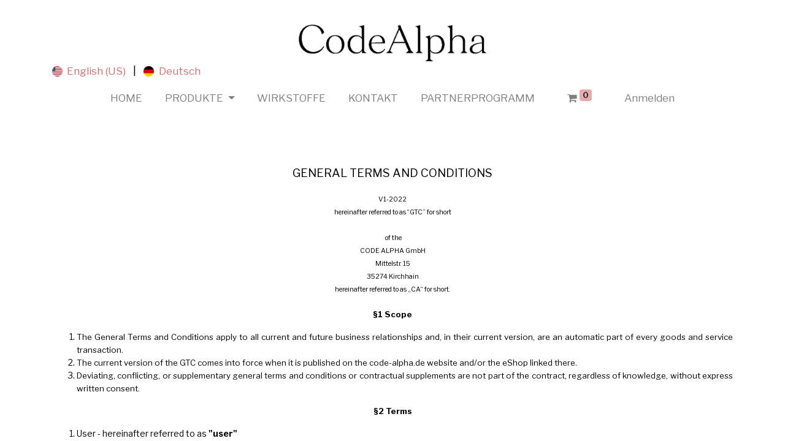

--- FILE ---
content_type: text/html; charset=utf-8
request_url: https://shop.code-alpha.de/terms-conditions
body_size: 16478
content:
<!DOCTYPE html>
        <html lang="de-DE" data-website-id="1" data-main-object="website.page(10,)" data-oe-company-name="CODE ALPHA GmbH" data-add2cart-redirect="1">
    <head>
                <meta charset="utf-8"/>
                <meta http-equiv="X-UA-Compatible" content="IE=edge,chrome=1"/>
            <meta name="viewport" content="width=device-width, initial-scale=1"/>
        <meta name="generator" content="Odoo"/>
                        <meta property="og:type" content="website"/>
                        <meta property="og:title" content="Terms and Condition-CodeAlpha | CodeAlpha eShop"/>
                        <meta property="og:site_name" content="CodeAlpha eShop"/>
                        <meta property="og:url" content="https://shop.code-alpha.de/terms-conditions"/>
                        <meta property="og:image" content="https://shop.code-alpha.de/web/image/website/1/logo?unique=3c6d29f"/>
                    <meta name="twitter:card" content="summary_large_image"/>
                    <meta name="twitter:title" content="Terms and Condition-CodeAlpha | CodeAlpha eShop"/>
                    <meta name="twitter:image" content="https://shop.code-alpha.de/web/image/website/1/logo/300x300?unique=3c6d29f"/>
                <link rel="alternate" hreflang="en" href="https://shop.code-alpha.de/en/terms-conditions"/>
                <link rel="alternate" hreflang="de" href="https://shop.code-alpha.de/terms-conditions"/>
                <link rel="alternate" hreflang="x-default" href="https://shop.code-alpha.de/terms-conditions"/>
        <link rel="canonical" href="https://shop.code-alpha.de/terms-conditions"/>
        <link rel="preconnect" href="https://fonts.gstatic.com/" crossorigin=""/>
                <title> Terms and Condition-CodeAlpha | CodeAlpha eShop </title>
                <link type="image/x-icon" rel="shortcut icon" href="/web/image/website/1/favicon?unique=3c6d29f"/>
            <link rel="preload" href="/web/static/lib/fontawesome/fonts/fontawesome-webfont.woff2?v=4.7.0" as="font" crossorigin=""/>
            <link type="text/css" rel="stylesheet" href="/web/assets/10239-c4a7ba3/1/web.assets_common.min.css" data-asset-bundle="web.assets_common" data-asset-version="c4a7ba3"/>
            <link type="text/css" rel="stylesheet" href="/web/assets/10772-60fa060/1/web.assets_frontend.min.css" data-asset-bundle="web.assets_frontend" data-asset-version="60fa060"/>
                <script id="web.layout.odooscript" type="text/javascript">
                    var odoo = {
                        csrf_token: "3236b79efd492f7f047ebe8915d3595a0338ce77o1800318537",
                        debug: "",
                    };
                </script>
            <script type="text/javascript">
                odoo.__session_info__ = {"is_admin": false, "is_system": false, "is_website_user": true, "user_id": false, "is_frontend": true, "profile_session": null, "profile_collectors": null, "profile_params": null, "show_effect": "True", "translationURL": "/website/translations", "cache_hashes": {"translations": "05071fb879321bf01f941f60fab1f126f565cdad"}, "lang_url_code": "de", "geoip_country_code": "US"};
                if (!/(^|;\s)tz=/.test(document.cookie)) {
                    const userTZ = Intl.DateTimeFormat().resolvedOptions().timeZone;
                    document.cookie = `tz=${userTZ}; path=/`;
                }
            </script>
            <script defer="defer" type="text/javascript" src="/web/assets/10219-733b685/1/web.assets_common_minimal.min.js" data-asset-bundle="web.assets_common_minimal" data-asset-version="733b685"></script>
            <script defer="defer" type="text/javascript" src="/web/assets/10220-18c7eeb/1/web.assets_frontend_minimal.min.js" data-asset-bundle="web.assets_frontend_minimal" data-asset-version="18c7eeb"></script>
            <script defer="defer" type="text/javascript" data-src="/web/assets/10221-4027f9d/1/web.assets_common_lazy.min.js" data-asset-bundle="web.assets_common_lazy" data-asset-version="4027f9d"></script>
            <script defer="defer" type="text/javascript" data-src="/web/assets/10222-c0d266d/1/web.assets_frontend_lazy.min.js" data-asset-bundle="web.assets_frontend_lazy" data-asset-version="c0d266d"></script>
        <meta name="google-site-verification" content="pMjYho3vy0noK3kQAE-b6HmwviFYdcwKfEJUt90DFfA" />
    </head>
            <body class="">
        <div id="wrapwrap" class="terms_conditions   ">
    <header id="top" data-anchor="true" data-name="Header" class="  o_header_standard o_hoverable_dropdown">
    <nav data-name="Navbar" class="navbar navbar-expand-lg navbar-light o_colored_level o_cc flex-lg-column shadow-sm py-0">
            <div id="top_menu_container" class="container align-items-center flex-lg-column flex-wrap">
                <div class="d-flex flex-lg-row justify-content-between w-100 align-items-center flex-wrap flex-lg-nowrap">
                    <div class="o_header_centered_logo">
                        <div class="oe_structure oe_structure_solo" id="oe_structure_header_vertical_1">
    </div>
  </div>
    <a href="/" class="navbar-brand logo m-0">
            <span role="img" aria-label="Logo of CodeAlpha eShop" title="CodeAlpha eShop"><img src="/web/image/website/1/logo/CodeAlpha%20eShop?unique=3c6d29f" class="img img-fluid" alt="CodeAlpha eShop" loading="lazy"/></span>
        </a>
                    <div class="o_header_centered_logo text-right">
                        <div class="oe_structure oe_structure_solo" id="oe_structure_header_vertical_2">
    </div>
  </div>
    <div class="oe_structure oe_structure_solo ml-1 d-block d-lg-none ml-auto mr-4">
      </div>
    <button type="button" data-toggle="collapse" data-target="#top_menu_collapse" class="navbar-toggler my-3">
        <span class="navbar-toggler-icon o_not_editable"></span>
    </button>
                </div>
                <div class="d-lg-flex flex-lg-row align-items-center w-100">
                    <div id="top_menu_collapse" class="collapse navbar-collapse flex-wrap">
                        <div class="oe_structure oe_structure_solo w-100" id="oe_structure_header_vertical_3">
      <section class="s_text_block o_colored_level" data-snippet="s_text_block" data-name="Text">
        <div class="container">
          <div class="s_hr w-100 text-left pt0 pb0" data-name="Separator">
            <br/>
          </div>
        </div>
      </section>
    </div>
        <div class="js_language_selector d-none d-lg-block">
            <div role="menu" class=" list-inline">
                    <a href="/en/terms-conditions" class="js_change_lang  list-inline-item" data-url_code="en">
    <img class="o_lang_flag" src="/base/static/img/country_flags/us.png?height=25" loading="lazy"/>
    <span>English (US)</span>
                    </a>
            <span class="list-inline-item">|</span>
                    <a href="/terms-conditions" class="js_change_lang active list-inline-item" data-url_code="de">
    <img class="o_lang_flag" src="/base/static/img/country_flags/de.png?height=25" loading="lazy"/>
    <span> Deutsch</span>
                    </a>
    </div>
        </div>
    <ul id="top_menu" class="nav navbar-nav o_menu_loading mx-auto order-first order-lg-12">
    <li class="nav-item">
        <a role="menuitem" href="https://code-alpha.de/" class="nav-link ">
            <span>HOME</span>
        </a>
    </li>
    <li class="nav-item dropdown  position-static">
        <a data-toggle="dropdown" href="#" class="nav-link dropdown-toggle o_mega_menu_toggle">
            <span>PRODUKTE</span>
        </a>
        <div data-name="Mega Menu" class="dropdown-menu o_mega_menu o_no_parent_editor o_mega_menu_container_size dropdown-menu-left"><section class="s_mega_menu_multi_menus py-4 o_colored_level o_cc o_cc1" style="background-image: none;" data-original-title="" title="" aria-describedby="tooltip497239">
        <div class="container">
            <div class="row">
                    <div class="col-12 col-sm py-2 text-center o_colored_level">
                        <h5 data-original-title="" title="" aria-describedby="tooltip256206">Alle Produkte</h5>
                        <nav class="nav flex-column"><a href="/shop" class="nav-link oe_unremovable" data-name="Menu Item" data-original-title="" title="">Alles</a>
                                <a class="oe_unremovable"></a><a class="oe_unremovable"></a>
                        </nav>
                    </div>
                    <div class="col-12 col-sm py-2 text-center o_colored_level">
                        <h5 data-original-title="" title="" aria-describedby="tooltip34998">Kosmetik</h5>
                        <nav class="nav flex-column">
                                <a href="/shop/category/kosmetik-1" class="nav-link oe_unremovable" data-name="Menu Item" data-original-title="" title="">Alles</a>
                                <a href="/shop/category/kosmetik-full-body-7" class="nav-link oe_unremovable" data-name="Menu Item" data-original-title="" title="">Full-Body</a>
                                <a href="/shop/category/kosmetik-refill-6" class="nav-link oe_unremovable" data-name="Menu Item" data-original-title="" title="">Refill</a><a href="/shop/category/kosmetik-promo-10" class="nav-link oe_unremovable" data-name="Menu Item" data-original-title="" title="">Promotion-Pakete</a><a href="/shop/category/kosmetik-refill-6" class="nav-link oe_unremovable" data-name="Menu Item" data-original-title="" title=""></a>
                        </nav>
                    </div>
                    <div class="col-12 col-sm py-2 text-center o_colored_level">
                        <h5>Professionals</h5>
                        <nav class="nav flex-column">
                                <a href="/shop/category/professionals-2" class="nav-link oe_unremovable" data-name="Menu Item" data-original-title="" title="">Alles</a>
                                <a href="/shop/category/professionals-full-body-9" class="nav-link oe_unremovable" data-name="Menu Item" data-original-title="" title="">Full-Body</a>
                                <a href="/shop/category/professionals-refill-8" class="nav-link oe_unremovable" data-name="Menu Item" data-original-title="" title="">Refill</a><a href="/shop/category/professionals-welcome-bundles-4" class="nav-link oe_unremovable" data-name="Menu Item" data-original-title="" title="">Welcome-Bundles</a><a href="/shop/category/professionals-advertising-5" class="nav-link oe_unremovable" data-name="Menu Item" data-original-title="" title="">Advertising</a><a href="/shop/category/professionals-advertising-11" data-original-title="" title="">Promo
                        </a></nav>
                    </div><div class="col-12 col-sm py-2 text-center o_colored_level" data-original-title="" title="" aria-describedby="tooltip65777">
                        <h5 data-original-title="" title="" aria-describedby="tooltip917494">Zubehör</h5>
                        <nav class="nav flex-column">
                                <a href="/shop/category/zubehor-3" class="nav-link oe_unremovable" data-name="Menu Item" data-original-title="" title="">Alles</a>
                        </nav>
                    </div>
            </div>
        </div>
    </section></div>
    </li>
    <li class="nav-item">
        <a role="menuitem" href="https://code-alpha.de/wirkstoffe/" class="nav-link ">
            <span>WIRKSTOFFE</span>
        </a>
    </li>
    <li class="nav-item">
        <a role="menuitem" href="https://code-alpha.de/kontakt/" class="nav-link ">
            <span>KONTAKT</span>
        </a>
    </li>
    <li class="nav-item">
        <a role="menuitem" href="https://code-alpha.de/#partner" class="nav-link ">
            <span>PARTNERPROGRAMM</span>
        </a>
    </li>
  <li class="nav-item ml-lg-3 divider d-none"></li>
  <li class="o_wsale_my_cart align-self-md-start  nav-item ml-lg-3">
    <a href="/shop/cart" class="nav-link">
      <i class="fa fa-shopping-cart o_editable_media"></i>
      <sup class="my_cart_quantity badge badge-primary" data-order-id="">0</sup>
    </a>
  </li>
            <li class="nav-item ml-lg-3 o_no_autohide_item">
                <a href="/web/login" class="nav-link">Anmelden</a>
            </li>
    </ul>
        <div class="js_language_selector d-block d-lg-none mb-2">
            <div role="menu" class="dropdown-menu-right position-static float-none list-inline">
                    <a href="/en/terms-conditions" class="js_change_lang  list-inline-item" data-url_code="en">
    <img class="o_lang_flag" src="/base/static/img/country_flags/us.png?height=25" loading="lazy"/>
    <span>English (US)</span>
                    </a>
            <span class="list-inline-item">|</span>
                    <a href="/terms-conditions" class="js_change_lang active list-inline-item" data-url_code="de">
    <img class="o_lang_flag" src="/base/static/img/country_flags/de.png?height=25" loading="lazy"/>
    <span> Deutsch</span>
                    </a>
    </div>
        </div>
    <div class="oe_structure oe_structure_solo d-none d-lg-block order-lg-last">
      </div>
                    </div>
                </div>
            </div>
    </nav>
    </header>
                <main>
            <div id="wrap" class="oe_structure oe_empty">
                <section class="s_text_block pt40 o_colored_level pb32" data-snippet="s_text_block" data-name="Text" style="background-image: none;">
                    <div class="s_allow_columns container" style="text-align: center;">
                        <p class="o_default_snippet_text" style="text-align: center;">
                            <span style="font-size: 14pt">GENERAL TERMS AND CONDITIONS</span>
                        </p>
                        <p class="o_default_snippet_text mb-0" style="text-align: center;">
                            <span style="font-size: 8pt">V1-2022</span>
                        </p>
                        <p class="o_default_snippet_text mb-0" style="text-align: center;">
                            <span style="font-size: 8pt">hereinafter referred to as “GTC” for short</span>
                        </p>
                        <br/>
                        <p style="text-align: center;" class="mb-0"> &nbsp;<span style="font-size: 8pt">of the</span></p>
                        <p class="mb-0">
                            <span style="font-size: 8pt">CODE ALPHA GmbH</span>
                        </p>
                        <p class="mb-0">
                            <span style="font-size: 8pt">Mittelstr. 15</span>
                        </p>
                        <p class="mb-0">
                            <span style="font-size: 8pt">35274 Kirchhain</span>
                        </p>
                        <p class="mb-0">
                            <span style="font-size: 8pt">hereinafter referred to as „CA“ for short.</span>
                        </p>
                        <br/>
                        <p style="text-align: center;" class="o_default_snippet_text">
                            <span style="font-weight: 700;font-size: 10pt">§1 Scope</span>
                        </p>
                        <ol>
                            <li style="text-align: justify;">
                                <span style="font-size: 10pt">The General Terms and Conditions apply
                                    to all current and future business relationships and, in their
                                    current version, are an automatic part of every goods and
                                    service transaction.</span>
                            </li>
                            <li style="text-align: justify;">
                                <span style="font-size: 10pt">The current version of the GTC comes
                                    into force when it is published on the code-alpha.de website
                                    and/or the eShop linked there.</span>
                            </li>
                            <li style="text-align: justify;">
                                <span style="font-size: 10pt">Deviating, conflicting, or
                                    supplementary general terms and conditions or contractual
                                    supplements are not part of the contract, regardless of
                                    knowledge, without express written consent.</span>
                            </li>
                        </ol>
                        <p style="text-align: center;">
                            <span style="font-weight: 700;font-size: 10pt">§2 Terms</span>
                        </p>
                        <ol>
                            <li style="text-align: justify;">User - hereinafter referred to
                                as&nbsp;<span style="font-weight: 700">"user"<br/></span><span style="font-size: 10pt">A user within the meaning of the GTC is
                                any natural person who concludes a legal transaction with CA with a
                                purpose that can be attributed to neither commercial nor independent
                                professional activity, regardless of whether a parallel dependent
                                employment relationship company exists.</span></li>
                            <li style="text-align: justify;">Entrepreneur or partner - hereinafter
                                referred to as&nbsp;<span style="font-weight: 700">"partner"<br/></span><span style="font-size: 10pt">&nbsp;Entrepreneur or partner within
                                the meaning of the GTC is a natural or legal person or a partnership
                                with legal capacity who concludes a legal transaction with CA in the
                                exercise of their commercial or independent professional activity
                                and has an ongoing deposit/ partner agreement with CA.</span></li>
                            <li style="text-align: justify;">Customer(s) – the following&nbsp;<span style="font-weight: 700">“customer(s)” for short<br/></span><span style="font-size: 10pt">Customer(s) within the meaning of the
                                General Terms and Conditions are both users and partners.</span></li>
                            <li style="text-align: justify;">CA and user or CA and partner or CA and
                                customer(s) together are hereinafter referred to as&nbsp;<span style="font-weight: 700">"parties"</span><span style="font-size: 10pt">.</span></li>
                            <li style="text-align: justify;">Written<br/><span style="font-weight: 700">“Written”&nbsp;</span><span style="font-size: 10pt">&nbsp;refers to the transmission of
                                a message in the form of a letter, sending an email to the email
                                address stored or specified by the customer or through a clear
                                online dialog transaction (e.g. in the CA eShop) with the electronic
                                provision of the message content.</span></li>
                        </ol>
                        <p style="text-align: center;">
                            <br/>
                        </p>
                        <p style="text-align: center;">
                            <span style="font-weight: 700;font-size: 10pt">§3 Conclusion of contract</span>
                        </p>
                        <ol>
                            <li style="text-align: justify;">
                                <span style="font-size: 10pt">The presentation of the products in
                                    the online shop and in online media, catalogs, and catalog-like
                                    sales brochures does not constitute a legally binding offer, but
                                    only an invitation to order.</span>
                            </li>
                            <li style="text-align: justify;">
                                <span style="font-size: 10pt">If the products are refill systems (it
                                    is possible to buy special refill packaging that can be combined
                                    with a reusable basic packaging/carrier system), the
                                    compatibility of the refill packaging with previously purchased
                                    basic packaging/carrier systems is not relevant for the Basic
                                    packaging/carrier system still a guaranteed product
                                    characteristic for the refill packaging.</span>
                            </li>
                            <li style="text-align: justify;">
                                <span style="font-size: 10pt">All offers from CA both online
                                    (website and eShop), by telephone, and in writing are
                                    non-binding.&nbsp;Technical changes as well as changes in
                                    shape, color, and/or weight are reserved within reasonable
                                    limits.</span>
                            </li>
                            <li style="text-align: justify;">
                                <span style="font-size: 10pt">Short-term compliance with legal
                                    requirements and valid provisions regarding shipping, product
                                    quality, ingredients, or filling sizes and quantities always
                                    have priority and do not constitute a defect if the product or
                                    service is adjusted accordingly.</span>
                            </li>
                            <li style="text-align: justify;">When goods are&nbsp;<span style="font-weight: 700">ordered</span>, a&nbsp;<span style="font-weight: 700">contract is offered&nbsp;</span><span style="font-size: 10pt">to CA and the customer makes a binding
                                declaration that he wants to purchase the goods ordered.</span></li>
                            <li style="text-align: justify;">
                                <span style="font-size: 10pt">CA is entitled to accept the contract
                                    offer contained in the order within two weeks of
                                    receipt.&nbsp;Acceptance can be declared either in writing
                                    or by delivering the goods to the customer.</span>
                            </li>
                            <li style="text-align: justify;">The conclusion of the&nbsp;<span style="font-weight: 700">contract&nbsp;</span><span style="font-size: 10pt">is subject to the correct and timely
                                delivery by our suppliers.&nbsp;This only applies in the event
                                that CA is not responsible for the non-delivery, in particular, if a
                                congruent hedging transaction has been concluded with the suppliers.</span></li>
                        </ol>
                        <p style="text-align: center;">
                            <br/>
                        </p>
                        <p style="text-align: center;">
                            <span style="font-weight: 700;font-size: 10pt">§4 Retention of title</span>
                        </p>
                        <ol>
                            <li style="text-align: justify;">
                                <span style="font-size: 10pt">If a contract is concluded with users,
                                    the goods remain the property of CA until the purchase price has
                                    been paid in full.</span>
                            </li>
                            <li style="text-align: justify;">
                                <span style="font-size: 10pt">When concluding a contract with
                                    partners, CA retains ownership of the goods until all of the
                                    partner's claims arising from the business relationship have
                                    been settled in full.</span>
                            </li>
                            <li style="text-align: justify;">
                                <span style="font-size: 10pt">The partner is entitled to resell the
                                    goods in the ordinary course of business.&nbsp;Upon
                                    conclusion of the contract, he assigns to CA all claims that
                                    accrue to him through resale in the amount of the invoice
                                    amount.&nbsp;As part of this assignment, the partner is
                                    authorized to collect its claim against third parties from the
                                    sale of the goods by CA.&nbsp;CA reserves the right to
                                    collect the claim itself as soon as the partner does not
                                    properly meet its payment obligations.&nbsp;This assignment
                                    supplements the Partner's obligation to perform its contractual
                                    obligations to CA.</span>
                            </li>
                            <li style="text-align: justify;">
                                <span style="font-size: 10pt">The customer is obliged to treat the
                                    goods with care.</span>
                            </li>
                            <li style="text-align: justify;">
                                <span style="font-size: 10pt">The partner is obligated to notify CA
                                    immediately of third-party access to the goods, for example in
                                    the event of seizure, as well as any other damage or destruction
                                    of the goods.</span>
                            </li>
                            <li style="text-align: justify;">
                                <span style="font-size: 10pt">The partner must notify CA immediately
                                    of any change in the serviceable address.</span>
                            </li>
                            <li style="text-align: justify;">
                                <span style="font-size: 10pt">CA is entitled to withdraw from the
                                    contract and to demand the return of the goods if the customer
                                    acts in breach of the contract, in particular, if he is in
                                    default of payment or if an obligation is breached in accordance
                                    with Sections 3, 4, and 5 of this provision.</span>
                            </li>
                        </ol>
                        <br/>
                        <span style="font-weight: 700;font-size: 10pt">§5 Right of Withdrawal/Right
                            of Return/Complaints</span>
                        <p>
                            <br/>
                        </p>
                        <ol>
                            <li style="text-align: justify;">
                                <span style="font-size: 10pt">In principle, deliveries of goods for
                                    which a contract has been concluded between a partner and CA in
                                    accordance with Section 3 cannot be canceled and the goods
                                    cannot be taken back.</span>
                            </li>
                            <li style="text-align: justify;">
                                <span style="font-size: 10pt">Users according to §2 have a right of
                                    withdrawal in accordance with the statutory provisions, provided
                                    they are citizens of a member state of the European Union and
                                    the delivery is made to one of the member states.&nbsp;If
                                    you as a user make use of your right of withdrawal according to
                                    §5.2, you have to bear the regular costs of the
                                    return.&nbsp;For the rest, for citizens of a member state of
                                    the European Union, the right of withdrawal applies to the
                                    regulations that are reproduced in detail in the appendix to the
                                    General Terms and Conditions as “Instructions on
                                    withdrawal”.&nbsp;If a user according to §2 is not a citizen
                                    of a member state of the European Union or the place of delivery
                                    is outside the European Union, he expressly waives any form of
                                    revocation when concluding a purchase contract,</span>
                            </li>
                            <li style="text-align: justify;">
                                <span style="font-size: 10pt">CA is entitled to accept exchange
                                    requests as a gesture of goodwill towards partners within the
                                    scope of subsequent orders as part of an individual regulation,
                                    provided that the value of the exchanged goods does not exceed
                                    10% of the new order value and the delivery of the goods to be
                                    exchanged is no longer than 6 months ago.</span>
                            </li>
                            <li style="text-align: justify;">
                                <span style="font-size: 10pt">Complaints about goods will be
                                    exchanged by us free of charge without any conditions, subject
                                    to the inspection by CA Quality Assurance and, if necessary,
                                    inspection by the suppliers.&nbsp;We reserve a maximum of 30
                                    days for the inspection, starting with the receipt of the goods
                                    at CA.</span>
                            </li>
                            <li style="text-align: justify;">
                                <span style="font-size: 10pt">Goods returned by customers can only
                                    be registered and coordinated via the electronic service portal
                                    on the website or in the eShop.&nbsp;Returns made directly
                                    by customers will not be accepted.</span>
                            </li>
                        </ol>
                        <h1 style="text-align: center;">
                            <span style="font-weight: 700;font-size: 10pt">§6 Transfer of the
                                products</span>
                        </h1>
                        <ol>
                            <li style="text-align: justify;">
                                <span style="font-size: 10pt">The partner may only resell the goods
                                    in normal household quantities to non-commercial end
                                    customers.&nbsp;Resale to commercial partners at home and
                                    abroad, whether for use or resale, is expressly prohibited.</span>
                            </li>
                            <li style="text-align: justify;">
                                <span style="font-size: 10pt">Partners may only pass on goods to
                                    another partner (dealer, specialist consultant, cosmetics
                                    institute) if the latter takes over the entire range including
                                    the display and tester and enters into the business relationship
                                    as the legal successor by the prior conclusion of a depot
                                    contract with CA.&nbsp;Otherwise, we reserve the right not
                                    to execute orders from the legal successor.&nbsp;CA is free
                                    in its decision about the custody agreement and is not obliged
                                    to justify it to the old or new partner.</span>
                            </li>
                            <li style="text-align: justify;">
                                <span style="font-size: 10pt">Partners are only permitted to sell
                                    the products via the Internet with the prior approval of CA
                                    under the terms of the “Depot &amp; Partner Agreement”.</span>
                            </li>
                            <li style="text-align: justify;">
                                <span style="font-size: 10pt">Users may only resell the products to
                                    non-commercial users via Internet platforms in individual cases.</span>
                            </li>
                        </ol>
                        <h1 style="text-align: center;">
                            <span style="font-weight: 700;font-size: 10pt">§7 Prices/Due
                                Date/Payment</span>
                        </h1>
                        <ol>
                            <li style="text-align: justify;">
                                <span style="font-size: 10pt">Unless otherwise stated when accepting
                                    the contract, CA's current price list applies.&nbsp;These
                                    prices are binding and apply for ex-works.&nbsp;The prices
                                    for partners are net plus the statutory&nbsp;sales tax and
                                    for users, gross incl.&nbsp;stated sales tax.</span>
                            </li>
                            <li style="text-align: justify;">
                                <span style="font-size: 10pt">The current price list comes into
                                    force when it is published on the code-alpha.de website and/or
                                    the eShop linked there.</span>
                            </li>
                            <li style="text-align: justify;">
                                <span style="font-size: 10pt">The price list also includes the item
                                    prices displayed in CA's eShop.&nbsp;Insofar as the prices
                                    here and in the published price lists contradict each other, the
                                    displayed individual prices of the items in CA's eShop take
                                    precedence.</span>
                            </li>
                            <li style="text-align: justify;">
                                <span style="font-size: 10pt">CA reserves the right not to publish
                                    price lists in the sense of an overview and to display its
                                    prices to customers exclusively via the eShop.</span>
                            </li>
                            <li style="text-align: justify;">
                                <span style="font-size: 10pt">The prices of the goods are added to
                                    the shipping costs calculated at the end of the sales
                                    transaction, before the payment is made, depending on the
                                    quantity and weight and the country of destination.</span>
                            </li>
                            <li style="text-align: justify;">
                                <span style="font-size: 10pt">CA products can only be ordered
                                    through the CA eShop.</span>
                            </li>
                            <li style="text-align: justify;">
                                <span style="font-size: 10pt">CA products can only be obtained by
                                    mail and via the shipping service provider chosen by CA.</span>
                            </li>
                            <li style="text-align: justify;">
                                <span style="font-size: 10pt">Customers pay for goods exclusively
                                    electronically.</span>
                            </li>
                            <li style="text-align: justify;">
                                <span style="font-size: 10pt">Complaints are only credited
                                    electronically to the original means of payment.</span>
                            </li>
                            <li style="text-align: justify;">
                                <span style="font-size: 10pt">Partners are obliged to pay the
                                    purchase price within 20 calendar days after the shipment of the
                                    goods.&nbsp;A delay in acceptance by the partner is at his
                                    expense.&nbsp;Appropriate approval for the collection of the
                                    claims by CA or by payment service providers commissioned by CA
                                    via the stored electronic means of payment is a prerequisite for
                                    every order transaction.<br/>After this period has expired, the
                                    partner is automatically in default of payment without the need
                                    for a separate reminder.&nbsp;He must ensure that the means
                                    of payment are adequately covered.&nbsp;During the delay,
                                    the claim will bear interest at the statutory rate.</span>
                            </li>
                            <li style="text-align: justify;">
                                <span style="font-size: 10pt">Customers only have the right to
                                    offset if the counterclaims have been legally established, are
                                    ready for a decision, or are undisputed.&nbsp;The customer
                                    can only exercise a right of retention if his counterclaim is
                                    based on the same contractual relationship.</span>
                            </li>
                        </ol>
                        <h1 style="text-align: center;">
                            <span style="font-weight: 700;font-size: 10pt">§8 Orders</span>
                        </h1>
                        <ol>
                            <li style="text-align: justify;">
                                <span style="font-size: 10pt">For partners, the basis of an initial
                                    order is the acceptance of the complete basic offer with all
                                    products from CA with all the necessary displays, posters, and
                                    other sales aids.</span>
                            </li>
                            <li style="text-align: justify;">Partners can order products for use in
                                the context of cosmetic services - so-called&nbsp;<span style="font-weight: 700">cabinet goods&nbsp;</span><span style="font-size: 10pt">&nbsp;- in quantities that are
                                understandable for the size of the partner's location.&nbsp;CA
                                is free to assess these quantities and does not have to provide
                                evidence to the partner.&nbsp;Cabinet goods are specially marked
                                and may not be resold to users.</span></li>
                        </ol>
                        <h1 style="text-align: center;">
                            <span style="font-weight: 700;font-size: 10pt">§9 Delivery and Passing
                                of Risk</span>
                        </h1>
                        <ol>
                            <li style="text-align: justify;">
                                <span style="font-size: 10pt">Outside the public holidays of the
                                    German federal states of Hesse and Lower Saxony, the customer's
                                    order will be dispatched immediately after acceptance of the
                                    contract, at the latest within 48 hours.&nbsp;The customer
                                    will be informed immediately about any items that may not be
                                    available.</span>
                            </li>
                            <li style="text-align: justify;">
                                <span style="font-size: 10pt">Shipping is by shipping service
                                    provider.<br/>Urgent shipments can be expressly marked as such
                                    by the customer and, if the order is received by 12:00 p.m.,
                                    will be delivered on the next working day for express fees,
                                    subject to the fulfillment of the delivery promise by the
                                    shipping service provider.</span>
                            </li>
                            <li style="text-align: justify;">
                                <span style="font-size: 10pt">CA is not liable for delays in
                                    delivery caused by the shipping service provider or due to the
                                    customer's default in acceptance.&nbsp;The electronic
                                    shipping notifications from the shipping service provider, which
                                    are made available to the customer in the eShop and/or by
                                    e-mail, and the selection of the corresponding shipping tariff
                                    for the shipping service provider by CA are sufficient as proof
                                    of contractual shipping by CA.</span>
                            </li>
                            <li style="text-align: justify;">
                                <span style="font-size: 10pt">The risk of accidental loss or
                                    accidental deterioration in the shipping process offered
                                    exclusively by CA is already transferred when the goods are
                                    handed over to a suitable transport person (§ 447 BGB).</span>
                            </li>
                            <li style="text-align: justify;">
                                <span style="font-size: 10pt">Proof of delivery can be requested
                                    within 30 days at no additional cost via the CA service portal
                                    or eShop.&nbsp;Thereafter, our obligation to provide proof
                                    of delivery expires.</span>
                            </li>
                        </ol>
                        <h1 style="text-align: center;">
                            <span style="font-weight: 700;font-size: 10pt">§10 Limitations of
                                Liability</span>
                        </h1>
                        <p style="text-align: justify;">
                            <span style="font-size: 10pt">CA is liable to the customer for all
                                contractual, quasi-contractual and statutory, including tortious
                                claims for damages and reimbursement of expenses as follows:</span>
                        </p>
                        <ol>
                            <li style="text-align: justify;">
                                <span style="font-size: 10pt">CA is fully liable for any legal
                                    reason in the event of intentional or negligent injury to life,
                                    limb, or health, based on a guarantee promise and due to
                                    mandatory liability such as under the Product Liability Act.</span>
                            </li>
                            <li style="text-align: justify;">
                                <span style="font-size: 10pt">If CA negligently violates an
                                    essential contractual obligation, liability is limited to the
                                    foreseeable damage that is typical for the contract, unless
                                    liability is unlimited in accordance with the above
                                    provision.&nbsp;Significant contractual obligations are
                                    obligations that the contract imposes on CA according to its
                                    content in order to achieve the purpose of the contract, the
                                    fulfillment of which is essential for the proper execution of
                                    the contract and on the observance of which the customer can
                                    regularly rely on.</span>
                            </li>
                            <li style="text-align: justify;">
                                <span style="font-size: 10pt">The above liability regulations also
                                    apply with regard to CA's liability for its vicarious agents and
                                    legal representatives.</span>
                            </li>
                            <li style="text-align: justify;">
                                <span style="font-size: 10pt">For the rest, liability on the part of
                                    CA is excluded.</span>
                            </li>
                        </ol>
                        <h1 style="text-align: center;">
                            <span style="font-weight: 700;font-size: 10pt">§11 Warranty for material
                                defects</span>
                        </h1>
                        <ol>
                            <li style="text-align: justify;">CA provides for defects in the
                                purchased item at its own discretion either by delivering
                                defect-free goods or by remedying the defect in the goods
                                (subsequent performance).&nbsp;If the elimination of the defect
                                in the goods fails, the customer can either demand a reduction in
                                the purchase price or withdraw from the purchase of the goods
                                concerned.</li>
                            <li style="text-align: justify;">
                                <span style="font-size: 10pt">Partners must report obvious defects
                                    to CA in writing within a period of two weeks from receipt of
                                    the goods via the service portal or the
                                    eShop.&nbsp;Otherwise, the assertion of warranty claims is
                                    excluded.&nbsp;The partner bears the full burden of proof
                                    for all prerequisites for a claim, in particular for the defect
                                    itself, for the time the defect was discovered, and for the
                                    timeliness of the notice of defects.</span>
                            </li>
                            <li style="text-align: justify;">
                                <span style="font-size: 10pt">For partners, the limitation period
                                    for warranty claims is one year from the dispatch of the goods.</span>
                            </li>
                            <li style="text-align: justify;">
                                <span style="font-size: 10pt">If the customer chooses to withdraw
                                    from the contract due to a material defect after the subsequent
                                    performance has failed, he is not entitled to any additional
                                    claims for damages due to the defect.&nbsp;If the customer
                                    chooses compensation after the subsequent performance has
                                    failed, the goods remain with the customer if this is reasonable
                                    for him.&nbsp;Compensation for damages is limited to the
                                    difference between the purchase price and the value of the
                                    defective goods.&nbsp;This does not apply if CA caused the
                                    breach of contract fraudulently.</span>
                            </li>
                            <li style="text-align: justify;">
                                <span style="font-size: 10pt">As a matter of principle, only the
                                    product description of CA is agreed as the quality of the goods,
                                    which CA expressly displays as a product description within the
                                    scope of the sales transaction in the eShop, prints on the goods
                                    or makes available expressly as a product description via QR
                                    code on the goods on the Internet.&nbsp;Public statements,
                                    promotions or advertising by the manufacturer do not represent
                                    any contractual information on the quality of the goods.</span>
                            </li>
                            <li style="text-align: justify;">
                                <span style="font-size: 10pt">The customer does not receive any
                                    guarantees in the legal sense from CA.</span>
                            </li>
                        </ol>
                        <h1 style="text-align: center;">
                            <span style="font-weight: 700;font-size: 10pt">§12 Final Provisions</span>
                        </h1>
                        <ol>
                            <li style="text-align: justify;">
                                <span style="font-size: 10pt">It is only the law of the Federal
                                    Republic of Germany.&nbsp;The provisions of the UN sales law
                                    do not apply.</span>
                            </li>
                            <li style="text-align: justify;">
                                <span style="font-size: 10pt">If the customer is a merchant, a legal
                                    entity under public law, or a special fund under public law, the
                                    exclusive place of jurisdiction for all disputes arising from
                                    this contract is the registered office of CA.&nbsp;The same
                                    applies if the customer does not have a general place of
                                    jurisdiction in Germany or if their domicile or habitual abode
                                    is not known at the time the action is filed.</span>
                            </li>
                        </ol>
                        <h1 style="text-align: center;">
                            <span style="font-weight: 700;font-size: 10pt">§13 Severability Clause</span>
                        </h1>
                        <p style="text-align: justify;">
                            <span style="font-size: 10pt">Should individual provisions of the
                                contractual relationship with the customer, including these General
                                Terms and Conditions, be or become wholly or partially invalid, this
                                shall not affect the validity of the remaining
                                provisions.&nbsp;The wholly or partially ineffective regulation
                                should be replaced by a regulation whose economic success comes as
                                close as possible to that of the ineffective one.</span>
                        </p>
                        <p style="text-align: justify;">
                            <br/>
                        </p>
                        <p style="text-align: left;">
                            <span style="font-size: 10pt">CODE ALPHA Ltd</span>
                        </p>
                        <p style="text-align: left;">
                            <span style="font-size: 10pt">Kirchhain, 03/22/2022</span>
                        </p>
                        <p style="text-align: left;">ANNEXES Cancellation instructions Sample<br/>
                            cancellation<br/>form</p>
                        <p style="text-align: left;">
                            <br/>
                        </p>
                        <p style="text-align: center;">
                            <span style="font-size: 18.6667px">RIGHT OF WITHDRAWAL</span>
                        </p>
                        <p style="text-align: left;">
                            <span style="font-size: 13.3333px;font-weight: 700">1. Right of
                                Withdrawal and Exclusions</span>
                        </p>
                        <p style="text-align: justify;">
                            <span style="font-size: 10pt">As a user, you have the right to revoke
                                this contract within fourteen days without giving reasons if you are
                                a citizen of the European Union and the delivery is made to a member
                                state of the European Union.</span>
                        </p>
                        <p style="text-align: justify;">
                            <span style="font-size: 10pt">The cancellation period is fourteen days
                                from the day on which you or a third party named by you who is not
                                the carrier took possession of the goods.</span>
                        </p>
                        <p style="text-align: justify;">In order to exercise your right of
                            withdrawal, you must inform us, Code Alpha GmbH – Mittelstr.&nbsp;15
                            - 35274 Kirchhain -&nbsp;<span style="color: rgb(17, 85, 204)">
                            service@code-alpha.de</span>&nbsp;&nbsp;-<font style="color: rgb(17, 85, 204);">&nbsp;</font><span style="text-decoration: underline;color: rgb(17, 85, 204)">
                                <a href="https://www.google.com/url?q=http://www.code-alpha.de/&amp;sa=D&amp;source=editors&amp;ust=1659104636502678&amp;usg=AOvVaw129BsmtWJZ7yKf1HweBEal">
                                    <font style="color: rgb(17, 85, 204);">www.code-alpha.de</font>
                                </a>
                            </span><span style="font-size: 10pt">, by means of a clear declaration of your
                            decision to withdraw from this contract.&nbsp;For quick processing,
                            please preferably select our service area on the website and in the
                            eShop.&nbsp;If you make use of this option, we will immediately send
                            you (e.g. by e-mail) confirmation of receipt of such a
                            revocation.&nbsp;You can also revoke your consent by sending a
                            letter or e-mail based on the attached model revocation form, which,
                            however, is not mandatory.</span><a href="https://www.google.com/url?q=http://www.code-alpha.de/&amp;sa=D&amp;source=editors&amp;ust=1659104636502476&amp;usg=AOvVaw0C9T4n1AJ1X6_MORI8l-3y">
                            &nbsp;</a><span style="text-decoration: underline;color: rgb(17, 85, 204)">
                                <a href="https://www.google.com/url?q=http://www.code-alpha.de/&amp;sa=D&amp;source=editors&amp;ust=1659104636502678&amp;usg=AOvVaw129BsmtWJZ7yKf1HweBEal"></a>
                            </span><span style="font-size: 10pt"></span></p>
                        <p style="text-align: justify;">
                            <span style="font-size: 10pt">To meet the cancellation deadline, it is
                                sufficient for you to send the communication regarding your exercise
                                of the right of cancellation before the cancellation period has
                                expired.</span>
                        </p>
                        <p style="text-align: justify;">
                            <span style="font-size: 10pt">Since cosmetic products are perishable
                                goods, for which legal regulations prohibit them from being offered
                                for sale or use again after opening the packaging or the product
                                seal, the user refrains from opening the packaging or the product
                                seal, and the removal and contamination of the product made possible
                                by it on the right of withdrawal.</span>
                        </p>
                        <p style="text-align: justify;">
                            <span style="font-weight: 700;font-size: 10pt">2. Consequences of
                                revocation</span>
                        </p>
                        <p style="text-align: justify;">
                            <span style="font-size: 10pt">If you revoke this contract, we have paid
                                you all payments that we have received from you, including the
                                delivery costs (with the exception of the additional costs resulting
                                from the fact that you have chosen a different type of delivery than
                                the cheapest standard delivery offered by us have), immediately and
                                at the latest within fourteen days from the day on which we received
                                the notification of your cancellation of this contract.&nbsp;For
                                this repayment, we use the same means of payment that you used in
                                the original transaction unless something else was expressly agreed
                                with you;&nbsp;under no circumstances will you be charged fees
                                for this repayment.&nbsp;We can refuse the repayment until we
                                have received the goods back or until you have provided proof that</span>
                        </p>
                        <p style="text-align: justify;">You must send the goods back to the
                            following address immediately and in any case no later than fourteen
                            days from the day on which you inform us of the cancellation of this
                            contract:&nbsp;<span style="font-weight: 700">CODE ALPHA GmbH –
                            Mittelstr.&nbsp;15 – 35274 Kirchhain&nbsp;</span><span style="font-size: 10pt">.&nbsp;The deadline is met if you send
                            back the goods before the period of fourteen days has expired.</span></p>
                        <p style="text-align: justify;">
                            <span style="font-size: 10pt">You bear the direct costs of returning the
                                goods.</span>
                        </p>
                        <p style="text-align: justify;">
                            <span style="font-size: 10pt">You only have to pay for any loss in value
                                of the goods if this loss in value is due to handling other than
                                what is necessary to establish the nature, characteristics and
                                functioning of the goods.</span>
                        </p>
                        <p style="text-align: justify;"><span style="font-size: 10pt">- End of
                            revocation -</span>&nbsp;</p>
                        <p style="text-align: justify;">
                            <br/>
                        </p>
                        <p style="text-align: center;">
                            <span style="font-size: 18.6667px">SAMPLE WITHDRAWAL FORM</span>
                        </p>
                        <p style="text-align: left;">
                            <span style="font-weight: 700;font-size: 10pt">FROM</span>
                        </p>
                        <p style="text-align: left;">
                            <span style="font-size: 10pt">first name Last Name</span>
                        </p>
                        <p style="text-align: left;">
                            <span style="font-size: 10pt">Road</span>
                        </p>
                        <p style="text-align: left;">
                            <span style="font-size: 10pt">ZIP City Date</span>
                        </p>
                        <p style="text-align: left;">
                            <span style="font-size: 10pt">e-mail address</span>
                        </p>
                        <p style="text-align: left;">
                            <span style="font-size: 10pt">phone number</span>
                        </p>
                        <p style="text-align: left;">
                            <br/>
                        </p>
                        <p style="text-align: left;">
                            <span style="font-weight: 700;font-size: 10pt">ON</span>
                        </p>
                        <p style="text-align: left;">
                            <span style="font-size: 10pt">CODE ALPHA Ltd</span>
                        </p>
                        <p style="text-align: left;">
                            <span style="font-size: 10pt">middle street&nbsp;15</span>
                        </p>
                        <p style="text-align: left;">
                            <span style="font-size: 10pt">35274 Kirchhain</span>
                        </p>
                        <p style="text-align: left;">
                            <span style="font-size: 10pt">Email: service@code-alpha.de</span>
                        </p>
                        <p style="text-align: left;">
                            <br/>
                        </p>
                        <p style="text-align: left;">
                            <span style="font-size: 10pt">I hereby revoke the contract I concluded
                                for the purchase of the</span>
                        </p>
                        <p style="text-align: left;">
                            <span style="font-size: 10pt">the following goods and/or services:</span>
                        </p>
                        <p style="text-align: left;">
                            <span style="font-size: 10pt">Ordered on: Enter the date</span>
                        </p>
                        <p style="text-align: left;">
                            <span style="font-size: 10pt">Received on: Enter the date</span>
                        </p>
                        <p style="text-align: left;">
                            <span style="font-size: 10pt">Description of the goods(s) &amp;
                                quantity</span>
                        </p>
                        <p style="text-align: left;">
                            <span style="font-size: 10pt">&gt;</span>
                        </p>
                        <p style="text-align: left;">
                            <span style="font-size: 10pt">&gt;</span>
                        </p>
                        <p style="text-align: left;">
                            <span style="font-size: 10pt">&gt;</span>
                        </p>
                        <p style="text-align: left;">
                            <span style="font-size: 10pt">&gt;</span>
                        </p>
                        <p style="text-align: left;">
                            <span style="font-size: 10pt">&gt;</span>
                        </p>
                        <p style="text-align: left;">
                            <span style="font-size: 10pt">Reason for revocation (voluntary
                                information):</span>
                        </p>
                        <p style="text-align: left;">
                            <span style="font-size: 10pt">&gt;</span>
                        </p>
                        <p style="text-align: left;">
                            <span style="font-size: 10pt">&gt;</span>
                        </p>
                        <p style="text-align: left;">&nbsp;<span style="font-size: 10pt">Signature
                            (only when sending a letter)</span></p>
                        <p style="text-align: left;">– End of sample cancellation form –</p>
                        <p style="text-align: left;">
                            <br/>
                        </p>
                        <div class="s_hr text-left pb0 pt0" data-snippet="s_hr" data-name="Separator">
                            <hr class="w-100 mx-auto" style="border-top-width: 1px; border-top-style: solid;"/>
                        </div>
                        <span style="font-size: 8pt;">CODE ALPHA GmbH – Mittelstraße 15 – 35274
                            Kirchhain – www.code-alpha.de</span>
                    </div>
                </section>
            </div>
                </main>
                <footer id="bottom" data-anchor="true" data-name="Footer" class="o_footer o_colored_level o_cc ">
                    <div id="footer" class="oe_structure oe_structure_solo">
        </div>
  <div class="o_footer_copyright o_colored_level o_cc" data-name="Copyright">
                        <div class="container py-3">
                            <div class="row">
                                <div class="col-sm text-center text-sm-left text-muted">
                                    <span class="o_footer_copyright_name mr-2 o_editable">© CodeAlpha&nbsp; &nbsp; &nbsp;&nbsp;
<em data-original-title="" title="" aria-describedby="tooltip184355"><a href="https://code-alpha.de/impressum/" class="btn btn-fill-primary rounded-circle btn-sm" data-original-title="" title="" target="_blank"><span data-o-link-zws="start">​</span>IMPRESSUM&nbsp;</a><span data-o-link-zws="after">​</span><a href="https://code-alpha.de/agb/" class="btn btn-fill-primary rounded-circle btn-sm" data-original-title="" title="" target="_blank"><span data-o-link-zws="start">​</span>AGB</a><span data-o-link-zws="after">​</span><a class="btn btn-fill-primary rounded-circle btn-sm" href="https://code-alpha.de/datenschutz/" target="_blank"><span data-o-link-zws="start">​</span>DATENSCHUTZ</a><span data-o-link-zws="after">​</span><a class="btn btn-fill-primary rounded-circle btn-sm" href="https://code-alpha.de/ruecksende-policy/" target="_blank" data-original-title="" title=""><span data-o-link-zws="start">​</span>RÜCKSENDE POLICY</a><span data-o-link-zws="after">​</span><a></a><a data-original-title="" title=""></a></em><span style=" font-weight: 300"><a href="https://calendly.com/codealphasales"></a></span></span>
  </div>
                                <div class="col-sm text-center text-sm-right o_not_editable">
        <div class="o_brand_promotion">
        Powered by 
            <a target="_blank" class="badge badge-light" href="http://www.odoo.com?utm_source=db&amp;utm_medium=website">
                <img alt="Odoo" src="/web/static/img/odoo_logo_tiny.png" style="height: 1em; vertical-align: baseline;" loading="lazy"/>
            </a>
        - 
                    Die #1 <a target="_blank" href="http://www.odoo.com/app/ecommerce?utm_source=db&amp;utm_medium=website">Open-Source eCommerce</a>
        </div>
                                </div>
                            </div>
                        </div>
                    </div>
                </footer>
    <div id="website_cookies_bar" class="s_popup o_snippet_invisible o_no_save d-none o_editable" data-name="Cookies Bar" data-vcss="001" data-invisible="1" style="">
      <div class="modal s_popup_no_backdrop modal_shown o_cookies_popup s_popup_middle" data-show-after="500" data-display="afterDelay" data-consents-duration="999" data-focus="false" data-backdrop="false" data-keyboard="false" tabindex="-1" role="dialog" style="display: none;" aria-hidden="true">
        <div class="modal-dialog d-flex">
          <div class="modal-content oe_structure">
            <section class="o_colored_level o_cc o_cc1 p-5">
              <div class="container text-center">
                <div class="row">
                  <div class="col-lg-12">
                    <img src="/web/image/website/1/logo/250x250" class="img img-fluid mb-4" alt="Website-Logo" loading="lazy"/>
                    <h3 class="o_cookies_bar_text_title">
            Die Wahrung Ihrer Privatsphäre ist unsere Priorität.
        </h3>
                    <p class="o_cookies_bar_text_primary">
            Wir verwenden Cookies, um Ihnen ein besseres Nutzererlebnis zu bieten.
        </p>
                    <p class="o_cookies_bar_text_secondary">
            Wir verwenden sie, um Informationen über Ihre Gewohnheiten auf unserer Website zu speichern. Dies hilft uns, Ihnen das beste Erlebnis zu bieten und das, was Sie sehen, anzupassen. <br/>
            Indem Sie auf dieses Banner klicken, geben Sie uns die Erlaubnis, Daten zu sammeln.
        </p>
                    <a href="/cookie-policy" class=" o_cookies_bar_text_policy btn btn-link mr-2"><span data-o-link-zws="start">​</span>Cookie Richtlinien</a>
                    <span data-o-link-zws="after">​</span>
                    <a href="#" role="button" class="js_close_popup o_cookies_bar_text_button btn btn-primary"><span data-o-link-zws="start">​</span>Ich stimme zu</a>
                    <span data-o-link-zws="after">​</span>
                  </div>
                </div>
              </div>
            </section>
          </div>
        </div>
      </div>
    </div>
            </div>
                <script id="matomo_analytics" type="text/javascript">
                    var _paq = window._paq = window._paq || [];
                    _paq.push(['trackPageView']);
                    _paq.push(['enableLinkTracking']);
                    (function() {
                      var u="https://code-alpha.de/matomo/";
                      _paq.push(['setTrackerUrl', u+'matomo.php']);
                      _paq.push(['setSiteId', '2']);
                      var d=document, g=d.createElement('script'), s=d.getElementsByTagName('script')[0];
                      g.type='text/javascript'; g.async=true; g.defer=true; g.src=u+'matomo.js'; s.parentNode.insertBefore(g,s);
                    })();
                </script>
                <noscript><p><img style="border:0;" alt="" src="https://code-alpha.de/matomo/matomo.php?idsite=&#39;2&#39;" loading="lazy"/></p></noscript>
    </body>
        </html>